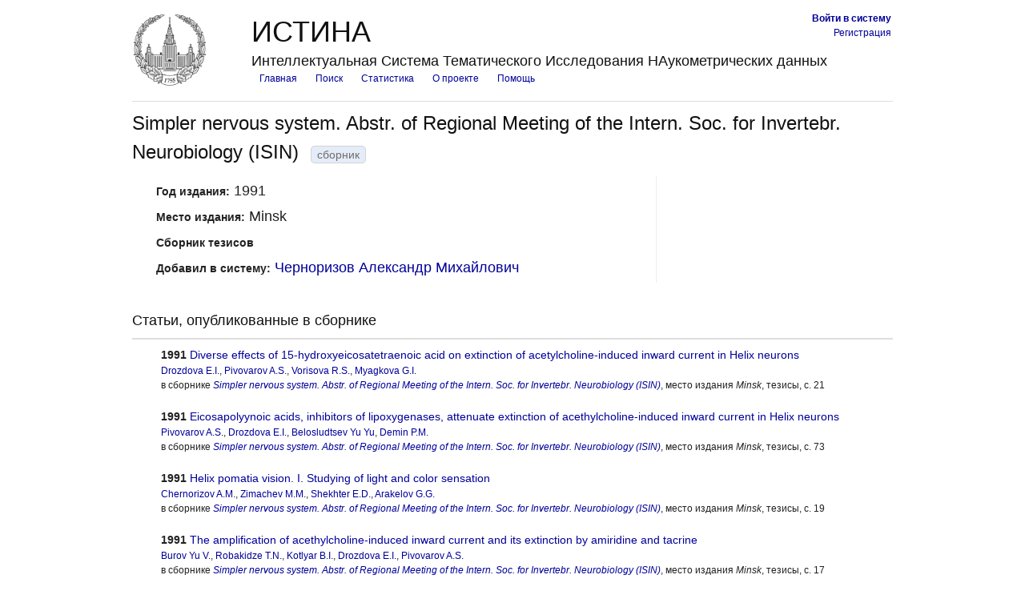

--- FILE ---
content_type: text/html; charset=utf-8
request_url: https://istina.msu.ru/collections/1284640/
body_size: 6669
content:


<!DOCTYPE html>
<html xmlns="http://www.w3.org/1999/xhtml" xml:lang="ru" lang="ru">

<head>
    
    <meta http-equiv="Content-Type" content="text/html; charset=utf-8" />
    
    

    
    <link rel="icon" href="/favicon.ico" type="image/x-icon" />
    <link rel="shortcut icon" href="/favicon.ico" type="image/x-icon" />
    <!-- for Firefox -->
    <link rel="shortcut icon" href="/static/base/img/favicon.png" type="image/x-icon" />
    

    
    <!-- Blueprint CSS framework -->
    <link rel="stylesheet" href="/static/base/css/blueprint/screen.css" type="text/css" media="screen, projection" charset="utf-8" />
    <link rel="stylesheet" href="/static/base/css/blueprint/print.css" type="text/css" media="print" charset="utf-8" />
    <!--[if IE]><link rel="stylesheet" href="/static/base/css/blueprint/ie.css" type="text/css" media="screen, projection" charset="utf-8" /><![endif]-->
    <!-- /Blueprint CSS framework -->
    <link rel="stylesheet" href="/static/base/css/redmond/jquery-ui-1.8.23.custom.css" type="text/css" media="all" charset="utf-8" />
    <link rel="stylesheet" href="/static/userprofile/css/django-profile.css" type="text/css" media="all" charset="utf-8" />
    <link rel="stylesheet" href="/static/base/css/base.css" type="text/css" media="all" charset="utf-8" />
    <!-- Misc tools -->
    <link rel="stylesheet" href="/static/base/css/tabs.css" type="text/css" media="all" charset="utf-8" />
    
    
<link rel="stylesheet" href="/static/base/css/activities.css" type="text/css" media="all" charset="utf-8" />
<link rel="stylesheet" href="/static/base/css/pagination.css" type="text/css" media="all" charset="utf-8" />
<link rel="stylesheet" href="/static/base/css/detail.css" type="text/css" media="all" charset="utf-8" />


    

    
    <script type="text/javascript" src="/static/base/js/jquery-1.8.3.min.js"></script>
    <script type="text/javascript" src="/static/base/js/jquery-ui-1.8.23.custom.min.js"></script>
    <script type="text/javascript" src="/static/base/js/base.js"></script>
    
    <script>
        var csrf_token = 'HQPlbMws13HCScsij1uCg7Z035xhQGCl5EBEeek94R7hHklqW3ge0VtchLd1MAxb';


        $(function(){
            //Скрыть PopUp при загрузке страницы
            $("#popup1").hide();
            if ( $( "td strong.authenticated" ).length ) {
                $("#email_field_for_nonauth").hide();
            }

        });
        //Функция отображения PopUp
        function PopUpShow(){
            $("#popup1").show();
        }
        //Функция отображения PopUp
        function PopUpShowCategory(category){
            $("#popup1").show();
            $("#helpdesk_issue_category").val(category);
        }
        //Функция скрытия PopUp
        function PopUpClose(){
            $("#popup1").hide();
            $("p#issue_create_result").text("");
            $("#helpdesk_issue").show();
            $(".b-popup-content").css("height", "500");
            //$("textarea#helpdesk_issue_descr").val("");
            $("p#issue_create_result").css('color', 'black');
        }
    function validateEmail($email) {
        if ($email.length == 0)
            return false;
        var emailReg = /^([\w-\.]+@([\w-]+\.)+[\w-]{2,4})?$/;
        return emailReg.test( $email );
    }
    $(function(){
    $('input#helpdesk_issue_create').click(function(event) { // catch the form's submit event
       event.preventDefault();
        //here we should validate our fields
       $('input#helpdesk_issue_create').prop('disabled', true);
       var category = $(this).parent().children('#helpdesk_issue_category').val();
       //var subject = $(this).parent().children('#helpdesk_issue_subj').val();
       var description = $('textarea#helpdesk_issue_descr').val();
       var subject = $('input#helpdesk_issue_subj').val();
       var user_email = $('input#helpdesk_issue_useremail').val();
       var email_valid = (($( "td strong.authenticated" ).length ) || (validateEmail(user_email)))
       if ( (description != "") && email_valid ){
           dataSource = {'category' :  category,  'description' : description, 'subject' : subject, 'user_email' : user_email};
           $.ajax({
               "url" : "/common/add_ticket/",
               "data" : dataSource,
               "dataType" : "JSON",
               "type" : "POST",
               "headers": { 'X-CSRFToken': 'HQPlbMws13HCScsij1uCg7Z035xhQGCl5EBEeek94R7hHklqW3ge0VtchLd1MAxb' },
               success : function(result){
                  $("p#issue_create_result").text("Обращение с номером " + result['new_ticket_id'] + " было успешно создано! На адрес Вашей электронной почты в ближайшее время будет отправлено письмо с результатами рассмотрения Вашего обращения.");
                  $("p#issue_create_result").css("font-weight","Bold");
                  $("p#issue_create_result").css("font-size", "20");
                  $(".b-popup-content").css("height", "100");
                  $("#helpdesk_issue").hide();
                  $("p#issue_create_result").css('color', 'black');
                  $('input#helpdesk_issue_create').prop('disabled', false);
                  $("input#helpdesk_issue_subj").val("");
                  $("textarea#helpdesk_issue_descr").val("");
               },
               error : function(result){
                  $('input#helpdesk_issue_create').prop('disabled', false);
                  $("p#issue_create_result").text("Произошла ошибка при создании обращения. Попробуйте перезагрузить страницу и заново создать обращение.");
                  $("p#issue_create_result").css('color', 'red');
               }
           });
       }
       else {
           if (description == "") {
                $("p#issue_create_result").text("Для создания обращения необходимо заполнить описание обращения. ");
                $("p#issue_create_result").css('color', 'red');
           }
           if (!email_valid) {
                $("p#issue_create_result").text("Необходимо ввести корректный почтовый адрес");
                $("p#issue_create_result").css('color', 'red');
                $('input#helpdesk_issue_create').prop('disabled', false);

           }
       }
       return false;
   });
   });




    </script>



    <script>
    $(function() {
        $( "#question_pop_window.info[is_active='True']").attr('title', 'Новое информационное сообщение');
        $( "#question_pop_window.info[is_active='True']" ).dialog({
            close: function() {
                queue_id = $(this).attr("queue_id");
                dataSource = {'queue_id' :  queue_id};
                $.ajax({
                   "url" : "/questions/set_answered/",
                   "data" : dataSource,
                   "dataType" : "JSON",
                   "type" : "GET",
                   "headers": { 'X-CSRFToken': 'HQPlbMws13HCScsij1uCg7Z035xhQGCl5EBEeek94R7hHklqW3ge0VtchLd1MAxb' },
                   success : function(result){
                   },
                   error : function(result){
                   }
                });
            }
        });

    });
    </script>

    
    
<script type="text/javascript" src="/static/base/js/delete_object.js"></script>

    
    
    
    



    

    <title>Simpler nervous system. Abstr. of Regional Meeting of the Intern. Soc. for Invertebr. Neurobiology (ISIN) - сборник | ИСТИНА – Интеллектуальная Система Тематического Исследования НАукометрических данных</title>

    
    
    <script type="text/javascript">
      var _gaq = _gaq || [];
      _gaq.push(['_setAccount', 'UA-27629404-1']);
      _gaq.push(['_trackPageview']);
      (function() {
        var ga = document.createElement('script'); ga.type = 'text/javascript'; ga.async = true;
        ga.src = ('https:' == document.location.protocol ? 'https://ssl' : 'http://www') + '.google-analytics.com/ga.js';
        var s = document.getElementsByTagName('script')[0]; s.parentNode.insertBefore(ga, s);
      })();
    </script>

    <!-- Yandex.Metrika counter -->
<script type="text/javascript" >
    (function (d, w, c) {
        (w[c] = w[c] || []).push(function() {
            try {
                w.yaCounter45923424 = new Ya.Metrika({
                    id:45923424,
                    clickmap:true,
                    trackLinks:true,
                    accurateTrackBounce:true,
                    webvisor:true,
                    trackHash:true,
                    ut:"noindex"
                });
            } catch(e) { }
        });

        var n = d.getElementsByTagName("script")[0],
            s = d.createElement("script"),
            f = function () { n.parentNode.insertBefore(s, n); };
        s.type = "text/javascript";
        s.async = true;
        s.src = "https://mc.yandex.ru/metrika/watch.js";

        if (w.opera == "[object Opera]") {
            d.addEventListener("DOMContentLoaded", f, false);
        } else { f(); }
    })(document, window, "yandex_metrika_callbacks");
</script>
<noscript><div><img src="https://mc.yandex.ru/watch/45923424?ut=noindex" style="position:absolute; left:-9999px;" alt="" /></div></noscript>
<!-- /Yandex.Metrika counter -->


    
    
</head>

<body class="js_off ">
<style>
    .left   {text-align:left;}
    .center {text-align:center;}
    .right  {text-align:right;}
    .top    {vertical-align: text-top;}
    .top_table {
        /* background-color: #ff0000; */
        border-collapse: separate;
        border-spacing: 0px; /* cellspacing */
        *border-collapse: expression('separate', cellSpacing = '0px'); /* see http://stackoverflow.com/questions/339923/how-to-set-cellpadding-and-cellspacing-in-css */
    }
    .top_table td { padding: 2px; }
    .top_table .istina_name { padding: 0px; }





.b-popup{
    width:100%;
    min-height:100%;
    background-color: rgba(0,0,0,0.5);
    overflow:hidden;
    position:fixed;
    top:0px;
    z-index: 100;
}
.b-popup .b-popup-content{
    margin:40px auto 0px auto;
    width:500px;
    height: 550px;
    padding:10px;
    background-color: #c5c5c5;
    border-radius:5px;
    box-shadow: 0px 0px 10px #000;
}


</style>




    <script type="text/javascript">document.body.className = document.body.className.replace("js_off", "js_on"); </script>

    <div id="question_pop_window" class="" is_active="" queue_id=""></div>

    <div class="b-popup" id="popup1" style="display: none;">
    <div class="b-popup-content">
        <div id="helpdesk_issue">
Выберите категорию обращения:
<select id="helpdesk_issue_category">
  <option value="Общие_вопросы">Общие вопросы</option>
  <option value="Отчеты">Отчеты</option>
  <option value="Рейтинги">Рейтинги</option>
  <option value="Отчет_мониторинг">Мониторинговый отчёт</option>
  <option value="Диссертационные_советы">Диссертационные советы</option>
  <option value="Конкурсы">Конкурсы</option>
  <option value="Ввод_данных">Ввод данных</option>
  <option value="Структура_организаций">Структура организаций</option>
  <option value="Аспирантура">Аспирантура</option>
  <option value="Научное_оборудование">Научное оборудование</option>
  <option value="Импорт_педагогической_нагрузки">Импорт педагогической нагрузки</option>
  <option value="Журналы_и_импакт-факторы">Журналы и импакт-факторы</option>
</select>
<br />
<br />

<p style="text-align: center;margin: 0;">Тема обращения:
<input type="text" id="helpdesk_issue_subj" title="Введите тему обращения"  style="margin: 0 auto; display:block;"/>
</p>


<p style="text-align: center;margin: 0;">Описание проблемы: </p>

<textarea rows="20" cols="50" id="helpdesk_issue_descr" style="display: block;     margin-left: auto;     margin-right: auto; resize:none;">
</textarea>

<br />
<p id="email_field_for_nonauth" style="text-align: center;margin: 0;">Введите почтовый адрес:
<input type="text" id="helpdesk_issue_useremail" title="Введите почтовый адрес"  style="margin: 0 auto; display:block;"/>
</p>
<br />

<input id="helpdesk_issue_create" type="submit" value="Создать обращение" title="Отправить сообщение администраторам системы" style="margin: 0 auto; display:block; min-width: 300px;"/>
</div>
        <p id="issue_create_result" style="margin: 0; text-align: center;"></p>
        <br />
        <input id="helpdesk_close_popup" type="submit" value="Закрыть окно" title="Закрыть окно создания обращения" onClick="javascript:PopUpClose()" style="display: block;    margin: 0 auto; min-width: 300px;"/>
    </div>
    </div>

    


    <div class="container">
        <div id="header">
            
             <table class="top_table">
               <tr>
                  <td rowspan="3" style="padding-right: 10px; vertical-align: bottom;">
                    <a href="/" title="Перейти на главную страницу">
                      <img src="/static/base/img/logo-msu-150x148.png" width="90px" alt="ИСТИНА" style="display: block;" />
                    </a>
                  </td>
                  <td width="40%">
                    <h1>ИСТИНА</h1>
                  </td>
                  <td class="right">
                     
                        <a href="/accounts/login/" title="Перейти на страницу входа в систему"><b>Войти&nbsp;в&nbsp;систему</b></a><br/>
                        <a href="/accounts/register/" title="Перейти на страницу регистрации в системе">Регистрация</a>
                      
                  </td>
                </tr>
                <tr><td colspan="2" class="left"> 
                  <h3>Интеллектуальная Система Тематического Исследования НАукометрических данных</h3>
                </td>
                </tr>
                <tr class="top"><td colspan="2">
                  <ul id="upper_navigation">
                     <li><a href="/" title="Перейти на главную страницу">Главная</a></li>
                     
                    <li><a href="/search/">Поиск</a></li>
                    <li><a href="/statistics/activity/">Статистика</a></li>
                    <li><a href="/about/">О проекте</a></li>
                    <li><a href="/help/">Помощь</a></li>
                    
                  </ul>
               </td></tr>
              
              </table>
            <hr class="margin" />
            
        </div>

        
        
        
        

        
        
        
        

        
<h2>Simpler nervous system. Abstr. of Regional Meeting of the Intern. Soc. for Invertebr. Neurobiology (ISIN)<span class="detail_label">сборник</span></h2>

<div class="span-16 colborder">

<ul class="object_detail"><!-- collection detailed information -->
    
    
    

    
    <li>
        <span>Год издания:</span>
        <span>1991</span>
    </li>
    

    

    

    

    
        
        <li>
            <span>Место издания:</span>
            <span>Minsk</span>
        </li>
        
    

    

    
    <li>
        <span>Сборник тезисов</span>
    </li>
    

    
    

<li>
    <span>Добавил в систему:</span>
    <span><a href="/profile/Chernorizov/" title="Перейти на страницу пользователя">Черноризов Александр Михайлович</a></span>
</li>

    

</ul>
</div>







<script type="text/javascript" src="/static/base/js/object_actions.js"></script>


<div class="span-7 last">
    
        
    
    
        
    
    
    
    
    


    
</div>










<link rel="stylesheet" href="/static/base/css/form.css" type="text/css" media="all" charset="utf-8" />
<link rel="stylesheet" href="/static/base/css/detail.css" type="text/css" media="all" charset="utf-8" />



<script type="text/javascript" src="/static/base/js/attachments.js"></script>



<script type="text/javascript" src="/static/myforms/js/formset.js"></script>







    
    <div id="attachment_container" class="prepend-top prepend-1 span-23 last" data-delete-all-url="/common/attachments/delete/67/1284640/all/">
        

        

    </div>
    








<div class="clear"></div>


    



    <h3 class="margin-top">
        Статьи, опубликованные в сборнике
        
    </h3>
    <hr />
    
        







<ul>
    
    
        <li>
        	<div class="float-left">







</div>
        	





<ul class="activity" data-year="1991"><!-- article short information -->
    <li>
        <b>
        
            1991
        
        </b>
        
            <a href="/publications/article/4417095/" title="Перейти на страницу статьи">Diverse  effects of 15-hydroxyeicosatetraenoic   acid   on  extinction  of  acetylcholine-induced  inward current in Helix neurons</a>
        
    </li>

    
    
    <li>
        
            
            <a href="/workers/8811143/" title="Дроздова Елена Ивановна (перейти на страницу сотрудника)">Drozdova E.I.</a>, 
            
            <a href="/workers/570636/" title="Пивоваров Аркадий Саулович (перейти на страницу сотрудника)">Pivovarov A.S.</a>, 
            
            <a href="/workers/1669137/" title="Ворисова Р.С. (перейти на страницу сотрудника)">Vorisova R.S.</a>, 
            
            <a href="/workers/1669138/" title="Мягкова Г.И. (перейти на страницу сотрудника)">Myagkova G.I.</a>
            
        
    </li>
    
    

    
    <li>
        

            
            
            

            
                в сборнике <i><a href="/collections/1284640/" title="Перейти на страницу сборника">Simpler nervous system. Abstr. of Regional Meeting of the Intern. Soc. for Invertebr. Neurobiology (ISIN)</a></i>, место издания <i>Minsk</i>, тезисы, с.&nbsp;21
            

            
            
            

        

        

    </li>
    

    

    

</ul>





    	</li>
    
        <li>
        	<div class="float-left">







</div>
        	





<ul class="activity" data-year="1991"><!-- article short information -->
    <li>
        <b>
        
            1991
        
        </b>
        
            <a href="/publications/article/4417102/" title="Перейти на страницу статьи">Eicosapolyynoic acids, inhibitors of  lipoxygenases,  attenuate extinction  of  acethylcholine-induced inward current in Helix neurons</a>
        
    </li>

    
    
    <li>
        
            
            <a href="/workers/570636/" title="Пивоваров Аркадий Саулович (перейти на страницу сотрудника)">Pivovarov A.S.</a>, 
            
            <a href="/workers/8811143/" title="Дроздова Елена Ивановна (перейти на страницу сотрудника)">Drozdova E.I.</a>, 
            
            <a href="/workers/3129598/" title="Белослудцев Ю.Ю. (перейти на страницу сотрудника)">Belosludtsev Yu Yu</a>, 
            
            <a href="/workers/3129599/" title="Демин П.М. (перейти на страницу сотрудника)">Demin P.M.</a>
            
        
    </li>
    
    

    
    <li>
        

            
            
            

            
                в сборнике <i><a href="/collections/1284640/" title="Перейти на страницу сборника">Simpler nervous system. Abstr. of Regional Meeting of the Intern. Soc. for Invertebr. Neurobiology (ISIN)</a></i>, место издания <i>Minsk</i>, тезисы, с.&nbsp;73
            

            
            
            

        

        

    </li>
    

    

    

</ul>





    	</li>
    
        <li>
        	<div class="float-left">







</div>
        	





<ul class="activity" data-year="1991"><!-- article short information -->
    <li>
        <b>
        
            1991
        
        </b>
        
            <a href="/publications/article/1284641/" title="Перейти на страницу статьи">Helix pomatia vision. I. Studying of light and color sensation</a>
        
    </li>

    
    
    <li>
        
            
            <a href="/workers/461609/" title="Черноризов Александр Михайлович (перейти на страницу сотрудника)">Chernorizov A.M.</a>, 
            
            <a href="/workers/1174593/" title="Zimachev M.M. (перейти на страницу сотрудника)">Zimachev M.M.</a>, 
            
            <a href="/workers/1163100/" title="Шехтер Евгения Дмитриевна (перейти на страницу сотрудника)">Shekhter E.D.</a>, 
            
            <a href="/workers/571625/" title="Аракелов Геннадий Гургенович (перейти на страницу сотрудника)">Arakelov G.G.</a>
            
        
    </li>
    
    

    
    <li>
        

            
            
            

            
                в сборнике <i><a href="/collections/1284640/" title="Перейти на страницу сборника">Simpler nervous system. Abstr. of Regional Meeting of the Intern. Soc. for Invertebr. Neurobiology (ISIN)</a></i>, место издания <i>Minsk</i>, тезисы, с.&nbsp;19
            

            
            
            

        

        

    </li>
    

    

    

</ul>





    	</li>
    
        <li>
        	<div class="float-left">







</div>
        	





<ul class="activity" data-year="1991"><!-- article short information -->
    <li>
        <b>
        
            1991
        
        </b>
        
            <a href="/publications/article/4417087/" title="Перейти на страницу статьи">The amplification  of  acethylcholine-induced  inward  current and  its  extinction  by  amiridine  and  tacrine</a>
        
    </li>

    
    
    <li>
        
            
            <a href="/workers/3130448/" title="Буров Ю.В. (перейти на страницу сотрудника)">Burov Yu V.</a>, 
            
            <a href="/workers/3130449/" title="Робакидзе Т.Н. (перейти на страницу сотрудника)">Robakidze T.N.</a>, 
            
            <a href="/workers/3128604/" title="Котляр Б.И. (перейти на страницу сотрудника)">Kotlyar B.I.</a>, 
            
            <a href="/workers/8811143/" title="Дроздова Елена Ивановна (перейти на страницу сотрудника)">Drozdova E.I.</a>, 
            
            <a href="/workers/570636/" title="Пивоваров Аркадий Саулович (перейти на страницу сотрудника)">Pivovarov A.S.</a>
            
        
    </li>
    
    

    
    <li>
        

            
            
            

            
                в сборнике <i><a href="/collections/1284640/" title="Перейти на страницу сборника">Simpler nervous system. Abstr. of Regional Meeting of the Intern. Soc. for Invertebr. Neurobiology (ISIN)</a></i>, место издания <i>Minsk</i>, тезисы, с.&nbsp;17
            

            
            
            

        

        

    </li>
    

    

    

</ul>





    	</li>
    
</ul>





    




        
        <div id="footer" class="span-24 last">
            <hr class="margin" />
            <div class="span-24 last append-bottom">
                <div class="span-18">
                    &nbsp;
                </div>
                <div class="span-6 last">
                    <span class="quiet">
                        © 2011-2025 <a href="http://www.imec.msu.ru/" title="Перейти на официальный веб-сайт НИИ механики МГУ">НИИ механики МГУ</a>. <br/>
                        <span title="Лаборатория 404. Найдём, что сможем ;)">Лаборатория 404.</span><br/>
                        Все права защищены.</span><br/>
                        <a href="/common/legal/terms/">Правила пользования</a><br/>
                    <a href="/help/feedback/" title="Перейти на страницу обратной связи" target="_blank">обратная связь</a>

                    <div class="b-container">
                        <a href="javascript:PopUpShow()">Создать обращение в службу поддержки пользователей</a>
                    </div>
                </div>
            </div>
        </div>
        

    </div> <!-- /container -->

</body>
</html>


--- FILE ---
content_type: text/css
request_url: https://istina.msu.ru/static/userprofile/css/django-profile.css
body_size: 722
content:
ul.hmenu {
    padding: 0em;
    list-style: none;
    text-align: center;
    margin: 0 0 1.45em 0;
    overflow: hidden;
}

div#nav {
    overflow: hidden;
}

form.personal label {
    display: block;
}

ul.hmenu > li {
    float: left;
    display: block;
    width: 16.5%;
    line-height: 2.5em;
}

ul.three > li{
    width: 33%;
}

.red {
    color: #8a1f11;
}

ul.hmenu > li > a {
    text-decoration: none;
}

ul.hmenu > li.active {
    background: #EFEFEF;
    border: 2px solid #CCC;
}

div.container a {
    text-decoration: none;
}

div.container a:hover {
    text-decoration: underline;
}

a.male, a.female {
  float: left;
  border: 2px solid #CCC;
  font-size: 1.3em;
  padding: 0px 30px;
  margin-right: 5px;
}

a.male {
  background: url(/site_media/userprofile/images/male.png) no-repeat #E6E6E6;
}

a.female {
  background: url(/site_media/userprofile/images/female.png) no-repeat #E6E6E6;
}

div#map {
    width: 480px;
    height: 320px;
}

div.mapinfo {
    display: none;
}

div.vcard {
    border: 4px dotted #CCC;
    background: #EFEFEF;
    padding: 5px;
    margin-bottom: 10px;
    overflow: hidden;
}

div.vcard ul {
    list-style: none;
    margin: 0px;
    padding: 0px;
}

div#photos > a > img {
    float: left;
    margin: 5px;
    border: 4px solid black;
}

div.center {
    text-align: center;
}

ul.cleanul {
    margin: 0px;
    padding: 0px;
    list-style: none;
}

select#id_country > option[disabled=disabled] {
  font-weight: bold;
  background: #ECECEC;
}

div.calendar {
    line-height: 1em;
    clear: both;
    overflow: hidden;
    margin-bottom: 1em;
}

div.calendar a {
    text-decoration: none;
}

div.calendar th, div.calendar td {
    padding: 0px;
    text-align: center;
    padding: 3px 0px;
}

div.calendar select {
    margin: 0px;
}

img.border {
    padding: 1px;
    border: 1px solid #CCC;
}


--- FILE ---
content_type: text/css
request_url: https://istina.msu.ru/static/base/css/pagination.css
body_size: 148
content:
.pagination {
    margin: 0 0 10px 0;
}
.pagination .current {
    font-size: 1.4em;
}
.pagination a, .pagination span {
    margin: 0 3px 0 3px;
}
